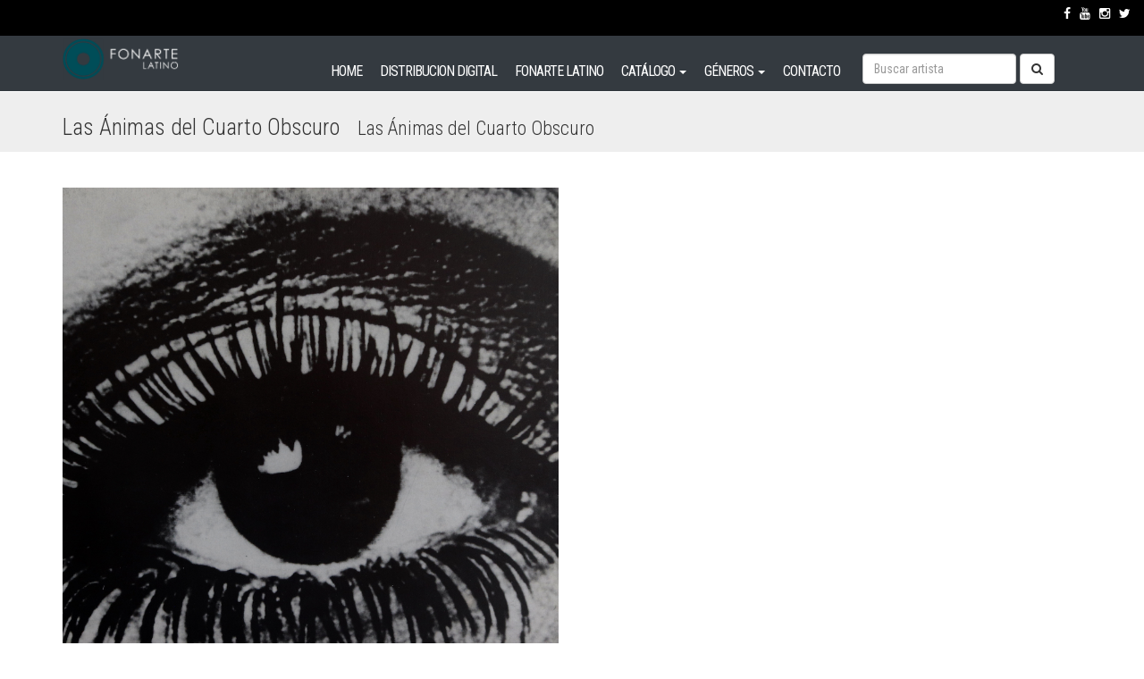

--- FILE ---
content_type: text/html; charset=UTF-8
request_url: https://www.fonartelatino.com/producto_detalle/1523/Las_zanimas_del_Cuarto_obscuro-Las_zanimas_del_Cuarto_obscuro
body_size: 6784
content:
  <!DOCTYPE html>
<html lang="es">

<head>
<link rel="icon" type="image/png" href="https://www.fonartelatino.com/img/favicon.png" />
	  
	<meta http-equiv="Content-Type" content="text/html; charset=UTF-8" />
    <meta charset="utf-8">
    <meta http-equiv="X-UA-Compatible" content="IE=edge">
    <meta name="viewport" content="width=device-width, initial-scale=1">
    <meta name="description" content="">
    <meta name="author" content="">

    <title>Las Ánimas del Cuarto Obscuro | Las Ánimas del Cuarto Obscuro | Fonarte Latino</title>
  
    <!-- Bootstrap Core CSS -->
    <link href="https://www.fonartelatino.com/css/bootstrap.min.css" rel="stylesheet">

    <!-- Custom CSS -->
    <link href="https://www.fonartelatino.com/css/modern-business.css" rel="stylesheet">

    <!-- Custom Fonts -->
    <link href="https://www.fonartelatino.com/font-awesome/css/font-awesome.min.css" rel="stylesheet" type="text/css">

    <!-- HTML5 Shim and Respond.js IE8 support of HTML5 elements and media queries -->
    <!-- WARNING: Respond.js doesn't work if you view the page via file:// -->
    <!--[if lt IE 9]>
        <script src="https://oss.maxcdn.com/libs/html5shiv/3.7.0/html5shiv.js"></script>
        <script src="https://oss.maxcdn.com/libs/respond.js/1.4.2/respond.min.js"></script>
    <![endif]-->
<link href="https://fonts.googleapis.com/css?family=Roboto+Condensed:300,300i,400,400i,700,700i, 900" rel="stylesheet">
</head>

<body>

    
<style>
.tipografia2
{
	font-family: "Roboto Condensed";
}

.tipografia_form_admin
{
	font-family: "Roboto Condensed";
	font-size:11px;
	color:#244e58!important;
}
.tipografia
{
	font-family: "Roboto Condensed";
	font-size:16px; 
	font-weight:400;
}
.tipografia_menu
{
	font-family: "Roboto Condensed";
	font-size:16px;
	font-weight:400!important;
	color:#ffffff!important;
	letter-spacing:-1px;
}
.tipografia_menu2
{
	font-family: "Roboto Condensed";
	font-size:16px;
	font-weight:400!important;
	color:!important;
	letter-spacing:-1px;
}

.nav > li > a {
  padding: 10px 10px !important;
}

.navbar-form {
    margin-top: 0px !important;
}

.tipografia_menu_admin
{
	font-family: "Roboto Condensed";
	font-size:16px;
	color:#ffffff!important;
}
.tipografia_fonartelatino
{
	font-family: "Roboto Condensed";
	font-size:15px;
	text-align:justify;
}
.tipografia_contacto
{
	font-family: "Roboto Condensed";
	font-size:12px;

}
.tipografia_busca_alfabeto
{
	font-family: "Roboto Condensed";
	font-size:16px;
	font-weight:700; 
	text-align:center;
	
}
.tipografia_admin_ver_prod
{
	font-family: "Roboto Condensed";
	font-size:14px;	
	color:#244e58;
}
.activa_letra
{
	
	background-color:#244e58;
	color:#ffffff;
	
}
 
.tipografia_catalogo
{
	font-family: "Roboto Condensed";
	font-size:13px;
	margin-top:7px;
	font-weight:300;

}

.tipografia_catalogo strong{
	font-size:14px !important;
}
.tipografia_pie
{
	font-family: "Roboto Condensed";
	font-size:13px;
	text-align:center;
	color:#FFF;
	margin-top: 30px;
    margin-bottom: 30px;
	font-weight:100 !important;
}
.franja
{
	font-family: "Roboto Condensed";
	background-color:#eeeeee; 
	/*margin-top:50px;*/
	font-weight:300;
	font-size:25px;
}

.home-socialMediaDiv{
	margin-top:10px;
	margin-bottom:20px;
}

.espacio_redessociales
{
	padding-top: 5px;
	padding-bottom: 5px;	
}

.espacio_redessociales a
{
	float:right !important;
	padding-left:10px;
}

.subtitulo_carrusel_index
{
	 font-family: "Roboto Condensed"; 
	 font-size:20px;
	 font-weight:300;	
}

.subtitulo_lanzamientos{
	margin-top:13px;	
}

.subtitulo_novedades{
	margin-top:25px;	
}

.subtitulo_discoDeLaSemana{
	margin-top:25px;	
}

.subtitulo_enDetalle{
	margin-top:25px;	
}


.carrusel_index
{
	max-width:100% !important; 
	height:240px; 
	overflow-x:auto; 
	overflow-y:hidden; 
	white-space:nowrap;
}
.size_spoty
{
	width:100%;
	height:545px;
}

.tipografia_tabs
{
	font-family: "Roboto Condensed";
	font-size:16px;
}
.letra_admin_prod
{
	font-family: "Roboto Condensed";
	font-weight:700;
	font-size:16px;
}
.letra_admin_prod2
{
	font-family: "Roboto Condensed";
	font-size:14px;
}
.size_contenedor_botones
{
	width:70%;
	margin-top:25px;
}

.size_botones_index
{
	width:216;
	height:69px;
}
.size_gracias_compra
{
	width:50%; 
	border:2px solid #eee;
}

/*==========  Mobile First Method  ==========*/

    /* Custom, iPhone Retina1 1111111111111111111111 */ 
     @media (max-width : 320px) 
	{
		/*modifica la altura de la franja de titulo en las paginas*/
		.page-header 
		{
			margin: 80px 0 0px;
		}
		.color_menu
		{
			background-color: #343a40;	
		}
		.tipografia_pie
		{
			font-size:11px;
		}
		/*tamaño y alineacon de los botones del index lanzamientos , novedades y disco de la semana*/
		.size_contenedor_botones
		{
			width: 100%;
			line-height: 55px;
			margin-top:18px;
		}
		.size_botones_index
		{
			width:120px!important;
			height:38px!important;
		}
		/*ajusta el tamaño del cointeiner de la conirmacion de la compra*/
		.size_gracias_compra
		{
			width:90%; 
		}
			
		
    }
	
	
    /* Extra Small Devices, Phones 22222222222222 iphone 6 Plus*/ 
    @media (min-width : 321px) and (max-width : 480px) 
	{
		/*modifica la altura de la franja de titulo en las paginas*/
		.page-header 
		{
			margin: 80px 0 0px;
		}
		.color_menu
		{
			background-color: #343a40;	
		}
		.tipografia_pie
		{
			font-size:11px;
		}
		/*tamaño y alineacon de los botones del index lanzamientos , novedades y disco de la semana*/
		.size_contenedor_botones
		{
			width: 100%;
			line-height: 55px;
		}
	.size_botones_index
		{
			width:120px!important;
			height:38px!important;
		}
		/*ajusta el tamaño del cointeiner de la conirmacion de la compra*/
		.size_gracias_compra
		{
			width:90%; 
		}
		
    }

    /* Small Devices, Tablets 333333333333333333333*/
    @media (min-width : 481px) and (max-width : 768px) 
	{
		
		/*modifica la altura de la franja de titulo en las paginas*/
		.page-header 
		{
			margin: 94px 0 0px;
		}
		.color_menu
		{
			background-color: #343a40;	
		}
		.tipografia_pie
		{
			font-size:12px;
		}
		
		/*tamaño y alineacon de los botones del index lanzamientos , novedades y disco de la semana*/
		.size_contenedor_botones
		{
			width: 100%;
			line-height: 55px;
		}
		.size_botones_index
		{
			width:120px!important;
			height:38px!important;
		}
		/*ajusta el tamaño del cointeiner de la conirmacion de la compra*/
		.size_gracias_compra
		{
			width:90%; 
		}
		
    } 

    /* Medium Devices, Desktops 444444444444444444444444*/
    @media (min-width : 769px) and (max-width : 992px) 
	{
		/*tamaño y alineacon de los botones del index lanzamientos , novedades y disco de la semana*/
		.size_contenedor_botones
		{
			width: 100%;
		}
		/*ajusta el tamaño del cointeiner de la conirmacion de la compra*/
		.size_gracias_compra
		{
			width:70%; 
		}
		
    }

    /* Large Devices, Wide Screens 55555555555555555555555555555555555*/
	
    @media (min-width : 993px) and (max-width : 1200px)
	{
		/*esconde la tabla de letras en dispositivos moviles*/
		.letras_movil
		{
			display:none;	
		}
		.size_contenedor_botones
		{
			width: 80%;
		}
	
    }
	.logo_mainn{
		width:197px;
		height:70px;
	}
	@media (max-width : 1366px)
	{
		.logo_mainn{
			width:130px;
			height:46px;
		}
	}

</style>  


<script>
  (function(i,s,o,g,r,a,m){i['GoogleAnalyticsObject']=r;i[r]=i[r]||function(){
  (i[r].q=i[r].q||[]).push(arguments)},i[r].l=1*new Date();a=s.createElement(o),
  m=s.getElementsByTagName(o)[0];a.async=1;a.src=g;m.parentNode.insertBefore(a,m)
  })(window,document,'script','https://www.google-analytics.com/analytics.js','ga');

  ga('create', 'UA-57590021-2', 'auto');
  ga('require', 'linkid');
  ga('send', 'pageview');

</script>



<nav class="navbar navbar-inverse  navbar-fixed-top" role="navigation" style="background-color: #343a40;border-color: #ffffff;">
<!-- **************************** inicio de redes sociales FRANJA NEGRA********************** -->
<div class="container" style="background-color:#000; width:100%;">

    <div class="row espacio_redessociales">
        
        <div class="col-sm-6 tipografia2" style="color:#FFF; ">
       <p style="text-align:left; color:#000000;"><span class="glyphicon glyphicon-th-large"></span></p>
        
                   
        </div>
        
        
        
        
        <div class="col-sm-6" style="color:#FFF; ">
            <!--a href=""  class="tipografia" style="color:#ffffff;"> Mi cuenta </a>
            <span class="glyphicon glyphicon-shopping-cart fa-1x" aria-hidden="true"></span-->
             
            
            
             
          <a href="https://twitter.com/Fonarte" target="new"  style="color:#FFF"><span class="fa fa-twitter fa-1x"></span></a>
            &nbsp;&nbsp;<a href="https://www.instagram.com/fonarte/" target="new"  style="color:#FFF"><span class="fa fa-instagram fa-1x"></span></a>
            
            &nbsp;&nbsp;<a href="https://www.youtube.com/user/fonartelatino" target="new"  style="color:#FFF"><span class="fa fa-youtube fa-1x"></span></a>
            
            &nbsp;&nbsp;<a href="https://www.facebook.com/Fonarte/" target="new"  style="color:#FFF"><span class="fa fa-facebook fa-1x"></span></a>   
            
            
        </div>
        
    
    </div>

</div>
 <!-- **************************** fin de redes sociales FRANJA NEGRA********************** -->   
    
    <div class="container" style="background-color: #343a40;">
    
        <!-- Brand and toggle get grouped for better mobile display -->
        <div class="navbar-header" style="margin-top:3px;margin-bottom: 3px;">
            <button type="button" class="navbar-toggle" data-toggle="collapse" data-target="#bs-example-navbar-collapse-1" style="margin-top: 2.5%;">
                <span class="sr-only">Toggle navigation</span>
                <span class="icon-bar"></span>
                <span class="icon-bar"></span>
                <span class="icon-bar"></span>
            </button>
            <a  href="https://www.fonartelatino.com/index"><img class="logo_mainn" src="https://www.fonartelatino.com/img/logo.png"  alt="fonarte" /></a>
            <!--a class="navbar-brand" href="index.php">Fonartelatino</a-->
        </div>
        
        
        
        <!-- inicio de menu -->
        <div class="collapse navbar-collapse tipografia" id="bs-example-navbar-collapse-1" >
            <ul class="nav navbar-nav navbar-right color_menu" style="margin-top: 20px;" >
            
<!-- ====no llevan el .php por que tienen una regla de SEO en .htaccess -->
                <li>
                    <a href="https://www.fonartelatino.com/index"  class="tipografia_menu">HOME</a>
                </li>
               
               
               <li>
                    <a href="https://www.fonartelatino.com/distribucion"  class="tipografia_menu">DISTRIBUCION DIGITAL</a>
                </li>
                          
               <!-- ====no llevan el .php por que tienen una regla de SEO en .htaccess -->
               <li>
                    <a href="https://www.fonartelatino.com/fonarte_latino"  class="tipografia_menu">FONARTE LATINO</a> 
                </li>
                
                <!-- ====no llevan el .php por que tienen una regla de SEO en .htaccess -->
                <!--li>
                    <a href="https://www.fonartelatino.com/catalogo"  class="tipografia_menu">CAT&Aacute;LOGO</a>
                </li-->
                
    
<!-- inicio de  Opcion2 catalogo-->  
<li class="dropdown" >

    <a href="#" class="dropdown-toggle tipografia_menu" data-toggle="dropdown">CAT&Aacute;LOGO <b class="caret"></b></a>
<ul class="dropdown-menu" style=" max-height:300px; overflow:auto;">
    <li>
        <a href="https://www.fonartelatino.com/otros"  class="tipografia_menu2">MERCHANDISING</a>
    </li>
    <li><a href="https://www.fonartelatino.com/catalogo.php?categoria=2">Colecciones</a></li><li><a href="https://www.fonartelatino.com/catalogo.php?categoria=1">Discos/DVD</a></li><li><a href="https://www.fonartelatino.com/catalogo.php?categoria=3">Vinil</a></li>    
</ul>
</li>
<!-- fin de  Opcion2 catalogo-->

                
                
<!-- ====no llevan el .php por que tienen una regla de SEO en .htaccess -->
<!-- inicio de  Opcion2 desplegable-->
<li class="dropdown" >

    <a href="#" class="dropdown-toggle tipografia_menu" data-toggle="dropdown">G&Eacute;NEROS <b class="caret"></b></a>
<ul class="dropdown-menu" style=" max-height:300px; overflow:auto;">


    <li><a href="https://www.fonartelatino.com/generos.php?genero=58">Afro Beat</a></li><li><a href="https://www.fonartelatino.com/generos.php?genero=1">Alternativo</a></li><li><a href="https://www.fonartelatino.com/generos.php?genero=2">Bellydance</a></li><li><a href="https://www.fonartelatino.com/generos.php?genero=3">Blues</a></li><li><a href="https://www.fonartelatino.com/generos.php?genero=51">Boleros y Baladas</a></li><li><a href="https://www.fonartelatino.com/generos.php?genero=4">Brasil</a></li><li><a href="https://www.fonartelatino.com/generos.php?genero=5">Canción Popular Latinoamerica</a></li><li><a href="https://www.fonartelatino.com/generos.php?genero=6">Cantautores</a></li><li><a href="https://www.fonartelatino.com/generos.php?genero=7">Clásico</a></li><li><a href="https://www.fonartelatino.com/generos.php?genero=8">Comedia</a></li><li><a href="https://www.fonartelatino.com/generos.php?genero=9">Contemporáneo</a></li><li><a href="https://www.fonartelatino.com/generos.php?genero=10">Cristiana</a></li><li><a href="https://www.fonartelatino.com/generos.php?genero=11">Cuba</a></li><li><a href="https://www.fonartelatino.com/generos.php?genero=57">Cumbia</a></li><li><a href="https://www.fonartelatino.com/generos.php?genero=12">Electrónica</a></li><li><a href="https://www.fonartelatino.com/generos.php?genero=13">Etno</a></li><li><a href="https://www.fonartelatino.com/generos.php?genero=14">Folklore</a></li><li><a href="https://www.fonartelatino.com/generos.php?genero=52">Funk</a></li><li><a href="https://www.fonartelatino.com/generos.php?genero=15">Fusión</a></li><li><a href="https://www.fonartelatino.com/generos.php?genero=19">Guitarra</a></li><li><a href="https://www.fonartelatino.com/generos.php?genero=16">Hard Rock</a></li><li><a href="https://www.fonartelatino.com/generos.php?genero=17">Heavy Metal</a></li><li><a href="https://www.fonartelatino.com/generos.php?genero=18">Hip Hop/Rap</a></li><li><a href="https://www.fonartelatino.com/generos.php?genero=20">Infantil</a></li><li><a href="https://www.fonartelatino.com/generos.php?genero=21">Instrumental</a></li><li><a href="https://www.fonartelatino.com/generos.php?genero=22">Intérpretes Femeninas</a></li><li><a href="https://www.fonartelatino.com/generos.php?genero=23">J-Pop</a></li><li><a href="https://www.fonartelatino.com/generos.php?genero=24">Jazz</a></li><li><a href="https://www.fonartelatino.com/generos.php?genero=25">Jazz / Funk</a></li><li><a href="https://www.fonartelatino.com/generos.php?genero=55">Música Celta</a></li><li><a href="https://www.fonartelatino.com/generos.php?genero=26">Música Latinoamericana</a></li><li><a href="https://www.fonartelatino.com/generos.php?genero=32">Música Mexicana</a></li><li><a href="https://www.fonartelatino.com/generos.php?genero=56">Navidad</a></li><li><a href="https://www.fonartelatino.com/generos.php?genero=27">New Age</a></li><li><a href="https://www.fonartelatino.com/generos.php?genero=49">Ninguno</a></li><li><a href="https://www.fonartelatino.com/generos.php?genero=28">Pop</a></li><li><a href="https://www.fonartelatino.com/generos.php?genero=29">Pop Rock</a></li><li><a href="https://www.fonartelatino.com/generos.php?genero=30">Punk Rock</a></li><li><a href="https://www.fonartelatino.com/generos.php?genero=31">Reggae</a></li><li><a href="https://www.fonartelatino.com/generos.php?genero=59">Reggeaton</a></li><li><a href="https://www.fonartelatino.com/generos.php?genero=33">Rock</a></li><li><a href="https://www.fonartelatino.com/generos.php?genero=34">Rock Electrónico</a></li><li><a href="https://www.fonartelatino.com/generos.php?genero=35">Rock en Español</a></li><li><a href="https://www.fonartelatino.com/generos.php?genero=36">Rock en Español & Alternativo</a></li><li><a href="https://www.fonartelatino.com/generos.php?genero=37">Rock Gótico</a></li><li><a href="https://www.fonartelatino.com/generos.php?genero=38">Rock Pop</a></li><li><a href="https://www.fonartelatino.com/generos.php?genero=39">Rock Urbano</a></li><li><a href="https://www.fonartelatino.com/generos.php?genero=40">Salsa</a></li><li><a href="https://www.fonartelatino.com/generos.php?genero=41">Salsa y Tropical</a></li><li><a href="https://www.fonartelatino.com/generos.php?genero=42">Sefaradi</a></li><li><a href="https://www.fonartelatino.com/generos.php?genero=43">Ska</a></li><li><a href="https://www.fonartelatino.com/generos.php?genero=44">Soundtrack</a></li><li><a href="https://www.fonartelatino.com/generos.php?genero=54">Surf Garage</a></li><li><a href="https://www.fonartelatino.com/generos.php?genero=50">Swing</a></li><li><a href="https://www.fonartelatino.com/generos.php?genero=45">Tango</a></li><li><a href="https://www.fonartelatino.com/generos.php?genero=46">Techno</a></li><li><a href="https://www.fonartelatino.com/generos.php?genero=47">Trova Yucateca</a></li><li><a href="https://www.fonartelatino.com/generos.php?genero=48">World Music</a></li><li><a href="https://www.fonartelatino.com/generos.php?genero=53">Yoga y Meditación</a></li>    
</ul>
</li>
                <!-- fin de  Opcion2 desplegable-->
     
         
             
                
<li>
  <a href="https://www.fonartelatino.com/contacto"  class="tipografia_menu">CONTACTO</a>
</li>

                    
<li>
    <form class="navbar-form" role="" action="https://www.fonartelatino.com/busqueda.php" method="get">
    <input type="text" class="form-control" placeholder="Buscar artista" name="artista" id="id_buscar" style="width:70%" required="required"> 
    <button type="submit" class="btn btn-default"><i class="fa fa-search" aria-hidden="true"></i></button>
    </form>
</li>           
        
        
               
                
                <!-- inicio de  Opcion2 desplegable-->
                <!--li class="dropdown">
                    <a href="#" class="dropdown-toggle" data-toggle="dropdown">Menu <b class="caret"></b></a>
                    <ul class="dropdown-menu">
                        <li>
                            <a href="#">Opcion 1</a>
                        </li>
                        <li>
                            <a href="#">Opcion 2</a>
                        </li>
                        <li>
                            <a href="#">Opcion 3t</a>
                        </li>
                    </ul>
                </li-->
                <!-- fin de  Opcion2 desplegable-->
                
                
                
                
                

               <!-- fin de  USUARIO-->
               
               
            </ul>
        </div>
        <!-- fin de menu -->
        
        
    </div>
    <!-- /.container -->
</nav>

    <!-- Page Content -->
    
		
         
                  
        <!-- Inicio de titulo de la pagina -->
        <div class="container" style="width:100%;" >
        <div class="row franja" >
            <div class="col-lg-12">
                <div class="container">
                    <p class="page-header">Las Ánimas del Cuarto Obscuro<small> &nbsp;&nbsp; Las Ánimas del Cuarto Obscuro</small></p>
                </div>
            </div>
        </div>
        </div>
        <!-- Fin de titulo de la pagina -->
  

<div class="container">
        <!-- Content Row -->
        <div class="row">
            <div class="col-lg-12">
               <!-- Inicio 212121212121212121212121212121212121212121212121212121212121 -->
               
               <br><br>
               
               <!-- Projects Row -->
        <div class="row">
            <div class="col-md-6 img-portfolio">
                <!-- muesta la imagen -->
                                 <center><img class="img-responsive  " src="https://www.fonartelatino.com/img/caratulas/2021_10_05_10_42_58__7509841279437.jpeg" ></center>
                 <!-- ============== inicio de descripcion====================== -->
                <div class="row">
                    <div class="col-sm-6">
                        <h3 class="tipografia2">Las Ánimas del Cuarto Obscuro</h3>
                        <h4 class="tipografia2">Las Ánimas del Cuarto Obscuro</h4>
                    </div>
                    <div class="col-sm-6">
                                        	
                    </div>                
                </div>
                <!-- ============== fin de descripcion====================== -->
                
            </div>
            
            
            <div class="col-md-6 img-portfolio">
            	<div class="row">
                                <center><iframe src="https://open.spotify.com/embed/album/3nVcju3KQ2sz5OBvGlNIfI" class="size_spoty"  frameborder="0" allowtransparency="true" ></iframe></center>
                            </div>            	
              

                <!-- ============== inicio de tiendas digitales escritorio====================== -->
                <div class="row digitales_escritorio" style="margin-top:5px;line-height: 34px;" >
                
                <div class="col-xs-6 col-sm-3"><center><a href="https://music.apple.com/mx/album/las-%C3%A1nimas-del-cuarto-obscuro/1588805381" target="new"><img src="https://www.fonartelatino.com/img/apple-mini.jpeg" width="100" height="31" alt="itunes"></a></center></div>
<div class="col-xs-6 col-sm-3"><center><a href="https://www.amazon.com/Las-%C3%81nimas-del-Cuarto-Obscuro/dp/B09HRPL7CH" target="new"><img src="https://www.fonartelatino.com/img/amazon-mini.png" width="100" height="31" alt="amazon"></a></center></div><div class="col-xs-6 col-sm-3"><center><a href="https://music.amazon.com.mx/albums/B09HRPL7CH?marketplaceId=ART4WZ8MWBX2Y&musicTerritory=MX&ref=dm_sh_YzRUn0JladI43AiGK9ZdR3qU5" target="new"><img src="https://www.fonartelatino.com/img/amazon_mu-mini.png" width="100" height="31" alt="amazon_mu"></a></center></div>
                        <!--<div class="col-xs-6 col-sm-3"><center><a href="" target="new"><img src="https://www.fonartelatino.com/img/claro-mini.jpeg" width="100" height="31" alt="claro"></a></center></div>--><div class="col-xs-6 col-sm-3"><center><a href="https://music.youtube.com/playlist?list=OLAK5uy_kmEtIpcurE2qZ_SDwDGepdqIW9vpwnnDg" target="new"><img src="https://www.fonartelatino.com/img/you-mini.jpeg" width="100" height="31" alt="youtube"></a></center></div><div class="col-xs-6 col-sm-3"><center><a href="https://www.deezer.com/es/album/263406932" target="new"><img src="https://www.fonartelatino.com/img/deezer-mini.jpeg" width="100" height="31" alt="deezer"></a></center></div><div class="col-xs-6 col-sm-3"><center><a href="https://tidal.com/browse/album/200079168" target="new"><img src="https://www.fonartelatino.com/img/tidal-mini.jpeg" width="100" height="31" alt="tidal"></a></center></div>           
                </div>
                <h5 class="tipografia2">No disponible en formato f&iacute;sico</h5>               
            </div>
             <!-- ============== fin de tiendas digitales escritorio====================== -->
            
         
            
            
            
        </div>
        <!-- /.row -->    
<!-- ====================== inicio de tabs ============================== -->        
<ul class="nav nav-tabs tipografia_tabs">
    <li class="active"><a data-toggle="tab" href="#desc">Descripci&oacute;n</a></li>
    <!--li><a data-toggle="tab" href="#coment">Comentarios</a></li-->
</ul>

<div class="tab-content tipografia_tabs" style="border:1px solid #ddd; padding:20px;">
    <div id="desc" class="tab-pane fade in active">
    <br>
        <p>Banda de culto en México que edita el 1988 uno de los viniles más
codiciados en el mundo de los coleccionistas y que tras un viaje a través del tiempo
impacta a nuevas generaciones que ponen a volar y a revalorar al grupo teniéndo en
la actualidad miles de seguidores dentro del espectro dark.
Toño Sánchez en la voz y sintetizador acompañado por los hermanos Juan y José
Ezcurdia en la guitarra y bajo respectivamente dan vida a éste disco,
remasterizado por Charly Cervantes, que explota y se convierte en punto de atención
del revitalizado underground.</p>
    </div>
    
    <!--div id="coment" class="tab-pane fade">
    <br>
        <p>Comentarios de ejemplo</p>
    </div-->
</div>
<!-- ====================== inicio de tabs ============================== -->  



 <!-- =========================== inicio te puede interesar =========================== -->   
 
 <p class="subtitulo_carrusel_index subtitulo_lanzamientos">TE PUEDE INTERESAR</p> 
<div class="carrusel_index" >


<div class="img-portfolio"  style="display:inline-block !important; width:160px;">

	<!-- muesta la imagen -->
          
    <a href="https://www.fonartelatino.com/producto_detalle/921/Various_artists-Rebela_Tu_rnconsciente"> <img class="img-responsive img-hover img-rounded" src="https://www.fonartelatino.com/img/caratulas/CDDP-7263.jpg"  style="width:165px !important; height:165px !important;" alt="" ></a>
    
    <!-- muestra la descripcion del producto -->
        <p class="tipografia_catalogo"><strong>Various Artists</strong><br>Rebela Tu Inconsciente</p>
    
</div>



<div class="img-portfolio"  style="display:inline-block !important; width:160px;">

	<!-- muesta la imagen -->
          
    <a href="https://www.fonartelatino.com/producto_detalle/95/Bloody_Benders-Sex,_Blood_&_Rock_N'_Roll"> <img class="img-responsive img-hover img-rounded" src="https://www.fonartelatino.com/img/caratulas/CDDP-7244.jpg"  style="width:165px !important; height:165px !important;" alt="" ></a>
    
    <!-- muestra la descripcion del producto -->
        <p class="tipografia_catalogo"><strong>Bloody Benders</strong><br>Sex, Blood & Rock N' Roll</p>
    
</div>



<div class="img-portfolio"  style="display:inline-block !important; width:160px;">

	<!-- muesta la imagen -->
          
    <a href="https://www.fonartelatino.com/producto_detalle/670/Muz�eca_Galzoctica-uspz�ritu_Libre_-_Single"> <img class="img-responsive img-hover img-rounded" src="https://www.fonartelatino.com/img/caratulas/CDDP-7337.jpg"  style="width:165px !important; height:165px !important;" alt="" ></a>
    
    <!-- muestra la descripcion del producto -->
        <p class="tipografia_catalogo"><strong>Muñeca Galáctica</strong><br>Espíritu Libre - Single</p>
    
</div>



<div class="img-portfolio"  style="display:inline-block !important; width:160px;">

	<!-- muesta la imagen -->
          
    <a href="https://www.fonartelatino.com/producto_detalle/1818/Las_zanimas_del_Cuarto_obscuro-Conjuro_de_Niebla"> <img class="img-responsive img-hover img-rounded" src="https://www.fonartelatino.com/img/caratulas/2023_12_01_12_23_43__7509841282796.jpeg"  style="width:165px !important; height:165px !important;" alt="" ></a>
    
    <!-- muestra la descripcion del producto -->
        <p class="tipografia_catalogo"><strong>Las Ánimas del Cuarto Ob</strong><br>Conjuro de Niebla</p>
    
</div>



<div class="img-portfolio"  style="display:inline-block !important; width:160px;">

	<!-- muesta la imagen -->
          
    <a href="https://www.fonartelatino.com/producto_detalle/672/Muz�eca_Galzoctica-ustz�mulo"> <img class="img-responsive img-hover img-rounded" src="https://www.fonartelatino.com/img/caratulas/CDDP-7261.jpg"  style="width:165px !important; height:165px !important;" alt="" ></a>
    
    <!-- muestra la descripcion del producto -->
        <p class="tipografia_catalogo"><strong>Muñeca Galáctica</strong><br>Estímulo</p>
    
</div>



<div class="img-portfolio"  style="display:inline-block !important; width:160px;">

	<!-- muesta la imagen -->
          
    <a href="https://www.fonartelatino.com/producto_detalle/1523/Las_zanimas_del_Cuarto_obscuro-Las_zanimas_del_Cuarto_obscuro"> <img class="img-responsive img-hover img-rounded" src="https://www.fonartelatino.com/img/caratulas/2021_10_05_10_42_58__7509841279437.jpeg"  style="width:165px !important; height:165px !important;" alt="" ></a>
    
    <!-- muestra la descripcion del producto -->
        <p class="tipografia_catalogo"><strong>Las Ánimas del Cuarto Ob</strong><br>Las Ánimas del Cuarto Ob</p>
    
</div>



<div class="img-portfolio"  style="display:inline-block !important; width:160px;">

	<!-- muesta la imagen -->
          
    <a href="https://www.fonartelatino.com/producto_detalle/669/Muz�eca_Galzoctica-Posmoderno_(Redit)"> <img class="img-responsive img-hover img-rounded" src="https://www.fonartelatino.com/img/caratulas/CDDP-7260.jpg"  style="width:165px !important; height:165px !important;" alt="" ></a>
    
    <!-- muestra la descripcion del producto -->
        <p class="tipografia_catalogo"><strong>Muñeca Galáctica</strong><br>Posmoderno (Redit)</p>
    
</div>

</div>

 <!-- =========================== fin te puede interesar =========================== --> 




 
 
 
 

               
              <!-- Fin 212121212121212121212121212121212121212121212121212121212121 -->
            </div>
        </div>
        <!-- /.row -->
    </div>
    <!-- /.container -->
    
   
    
<!-- Footer -->
<div class="container" style="width: 100%; padding-right: 0px !important; padding-left: 0px !important; ">



<footer style="background-image:url(https://www.fonartelatino.com/img/footer.png);    margin-top: 15px !important; margin-bottom:0px!important">
    <div class="row" style="margin-right: 0px !important;margin-left: 0px !important;">
        <div class="col-lg-12 tipografia_pie">
<p>
<a href="https://twitter.com/Fonarte" target="new"  style="color:#FFF"><span class="fa fa-twitter"></span></a>
&nbsp;&nbsp;<a href="https://www.instagram.com/fonarte/" target="new"  style="color:#FFF"><span class="fa fa-instagram"></span></a>
&nbsp;&nbsp;<a href="https://www.youtube.com/user/fonartelatino" target="new"  style="color:#FFF"><span class="fa fa-youtube"></span></a>
&nbsp;&nbsp;<a href="https://www.facebook.com/Fonarte/" target="new"  style="color:#FFF"><span class="fa fa-facebook"></span></a>
&nbsp;&nbsp;<a href="https://www.facebook.com/Fonarte/" target="new"  style="color:#FFF"><span class="fab fa-tiktok"></span></a>
</p>

<p>
<a href="https://www.fonartelatino.com/index.php" class="tipografia_pie">Home </a>
| <a href="https://www.fonartelatino.com/fonarte_latino.php" class="tipografia_pie">Fonarte Latino</a>
| <a href="https://www.fonartelatino.com/catalogo.php"  class="tipografia_pie">Cat&aacute;logo</a>
| <a href="https://www.fonartelatino.com/contacto.php" class="tipografia_pie">Contacto</a>
| <a href="https://www.fonartelatino.com/firelink.php" class="tipografia_pie">Firelink</a>
<!--
| <a href="#" class="tipografia_pie">Pol&iacute;ticas de Env&iacute;o</a>
| <a href="#" class="tipografia_pie">Pagos Bancarios</a>-->
</p>


<p>&#169; Derechos reservados Fonarte Latino 2026</p>


        </div>
    </div>
</footer>

 </div> 


    <!-- jQuery -->
    <script src="https://www.fonartelatino.com/js/jquery.js"></script>

    <!-- Bootstrap Core JavaScript -->
    <script src="https://www.fonartelatino.com/js/bootstrap.min.js"></script>
</body>

</html>
